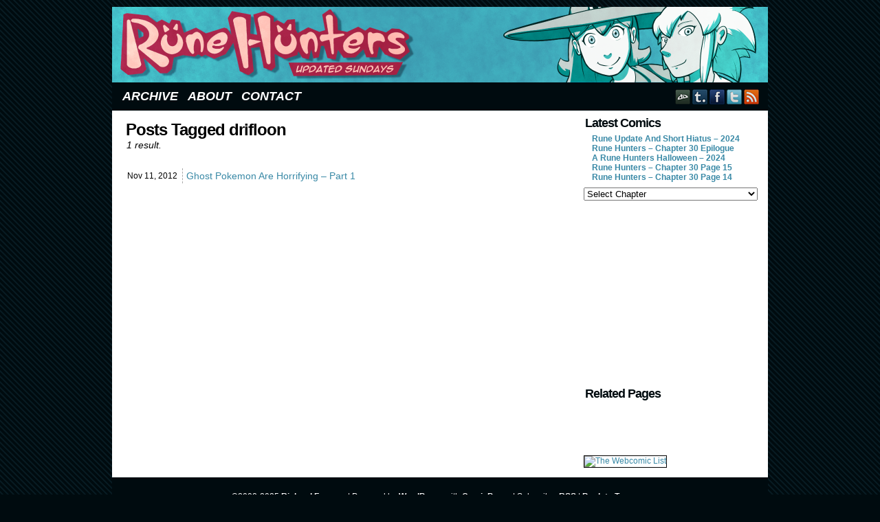

--- FILE ---
content_type: text/html; charset=UTF-8
request_url: http://www.runehunters.com/tag/drifloon/
body_size: 8861
content:
<!DOCTYPE html>
<html xmlns="http://www.w3.org/1999/xhtml" lang="en-US"> 
<head>
	<meta http-equiv="Content-Type" content="text/html; charset=UTF-8" />
	<link rel="stylesheet" href="http://www.runehunters.com/wp-content/themes/comicpress-rune01/style.css" type="text/css" media="screen" />
	<link rel="pingback" href="http://www.runehunters.com/xmlrpc.php" />
	<meta name="ComicPress" content="4.4" />
<meta name='robots' content='index, follow, max-image-preview:large, max-snippet:-1, max-video-preview:-1' />

	<!-- This site is optimized with the Yoast SEO plugin v26.6 - https://yoast.com/wordpress/plugins/seo/ -->
	<title>drifloon Archives - Rune Hunters</title>
	<link rel="canonical" href="http://www.runehunters.com/tag/drifloon/" />
	<meta property="og:locale" content="en_US" />
	<meta property="og:type" content="article" />
	<meta property="og:title" content="drifloon Archives - Rune Hunters" />
	<meta property="og:url" content="http://www.runehunters.com/tag/drifloon/" />
	<meta property="og:site_name" content="Rune Hunters" />
	<meta name="twitter:card" content="summary_large_image" />
	<meta name="twitter:site" content="@Cokomon" />
	<script type="application/ld+json" class="yoast-schema-graph">{"@context":"https://schema.org","@graph":[{"@type":"CollectionPage","@id":"http://www.runehunters.com/tag/drifloon/","url":"http://www.runehunters.com/tag/drifloon/","name":"drifloon Archives - Rune Hunters","isPartOf":{"@id":"http://www.runehunters.com/#website"},"primaryImageOfPage":{"@id":"http://www.runehunters.com/tag/drifloon/#primaryimage"},"image":{"@id":"http://www.runehunters.com/tag/drifloon/#primaryimage"},"thumbnailUrl":"http://www.runehunters.com/wp-content/uploads/2012/11/2012-11-11-poke-ghost1.png","breadcrumb":{"@id":"http://www.runehunters.com/tag/drifloon/#breadcrumb"},"inLanguage":"en-US"},{"@type":"ImageObject","inLanguage":"en-US","@id":"http://www.runehunters.com/tag/drifloon/#primaryimage","url":"http://www.runehunters.com/wp-content/uploads/2012/11/2012-11-11-poke-ghost1.png","contentUrl":"http://www.runehunters.com/wp-content/uploads/2012/11/2012-11-11-poke-ghost1.png","width":800,"height":350},{"@type":"BreadcrumbList","@id":"http://www.runehunters.com/tag/drifloon/#breadcrumb","itemListElement":[{"@type":"ListItem","position":1,"name":"Home","item":"http://www.runehunters.com/"},{"@type":"ListItem","position":2,"name":"drifloon"}]},{"@type":"WebSite","@id":"http://www.runehunters.com/#website","url":"http://www.runehunters.com/","name":"Rune Hunters","description":"Updated Sundays","potentialAction":[{"@type":"SearchAction","target":{"@type":"EntryPoint","urlTemplate":"http://www.runehunters.com/?s={search_term_string}"},"query-input":{"@type":"PropertyValueSpecification","valueRequired":true,"valueName":"search_term_string"}}],"inLanguage":"en-US"}]}</script>
	<!-- / Yoast SEO plugin. -->


<link rel="alternate" type="application/rss+xml" title="Rune Hunters &raquo; Feed" href="http://www.runehunters.com/feed/" />
<link rel="alternate" type="application/rss+xml" title="Rune Hunters &raquo; Comments Feed" href="http://www.runehunters.com/comments/feed/" />
<link rel="alternate" type="application/rss+xml" title="Rune Hunters &raquo; drifloon Tag Feed" href="http://www.runehunters.com/tag/drifloon/feed/" />
		<!-- This site uses the Google Analytics by ExactMetrics plugin v8.11.1 - Using Analytics tracking - https://www.exactmetrics.com/ -->
		<!-- Note: ExactMetrics is not currently configured on this site. The site owner needs to authenticate with Google Analytics in the ExactMetrics settings panel. -->
					<!-- No tracking code set -->
				<!-- / Google Analytics by ExactMetrics -->
		<style id='wp-img-auto-sizes-contain-inline-css' type='text/css'>
img:is([sizes=auto i],[sizes^="auto," i]){contain-intrinsic-size:3000px 1500px}
/*# sourceURL=wp-img-auto-sizes-contain-inline-css */
</style>
<style id='wp-emoji-styles-inline-css' type='text/css'>

	img.wp-smiley, img.emoji {
		display: inline !important;
		border: none !important;
		box-shadow: none !important;
		height: 1em !important;
		width: 1em !important;
		margin: 0 0.07em !important;
		vertical-align: -0.1em !important;
		background: none !important;
		padding: 0 !important;
	}
/*# sourceURL=wp-emoji-styles-inline-css */
</style>
<style id='wp-block-library-inline-css' type='text/css'>
:root{--wp-block-synced-color:#7a00df;--wp-block-synced-color--rgb:122,0,223;--wp-bound-block-color:var(--wp-block-synced-color);--wp-editor-canvas-background:#ddd;--wp-admin-theme-color:#007cba;--wp-admin-theme-color--rgb:0,124,186;--wp-admin-theme-color-darker-10:#006ba1;--wp-admin-theme-color-darker-10--rgb:0,107,160.5;--wp-admin-theme-color-darker-20:#005a87;--wp-admin-theme-color-darker-20--rgb:0,90,135;--wp-admin-border-width-focus:2px}@media (min-resolution:192dpi){:root{--wp-admin-border-width-focus:1.5px}}.wp-element-button{cursor:pointer}:root .has-very-light-gray-background-color{background-color:#eee}:root .has-very-dark-gray-background-color{background-color:#313131}:root .has-very-light-gray-color{color:#eee}:root .has-very-dark-gray-color{color:#313131}:root .has-vivid-green-cyan-to-vivid-cyan-blue-gradient-background{background:linear-gradient(135deg,#00d084,#0693e3)}:root .has-purple-crush-gradient-background{background:linear-gradient(135deg,#34e2e4,#4721fb 50%,#ab1dfe)}:root .has-hazy-dawn-gradient-background{background:linear-gradient(135deg,#faaca8,#dad0ec)}:root .has-subdued-olive-gradient-background{background:linear-gradient(135deg,#fafae1,#67a671)}:root .has-atomic-cream-gradient-background{background:linear-gradient(135deg,#fdd79a,#004a59)}:root .has-nightshade-gradient-background{background:linear-gradient(135deg,#330968,#31cdcf)}:root .has-midnight-gradient-background{background:linear-gradient(135deg,#020381,#2874fc)}:root{--wp--preset--font-size--normal:16px;--wp--preset--font-size--huge:42px}.has-regular-font-size{font-size:1em}.has-larger-font-size{font-size:2.625em}.has-normal-font-size{font-size:var(--wp--preset--font-size--normal)}.has-huge-font-size{font-size:var(--wp--preset--font-size--huge)}.has-text-align-center{text-align:center}.has-text-align-left{text-align:left}.has-text-align-right{text-align:right}.has-fit-text{white-space:nowrap!important}#end-resizable-editor-section{display:none}.aligncenter{clear:both}.items-justified-left{justify-content:flex-start}.items-justified-center{justify-content:center}.items-justified-right{justify-content:flex-end}.items-justified-space-between{justify-content:space-between}.screen-reader-text{border:0;clip-path:inset(50%);height:1px;margin:-1px;overflow:hidden;padding:0;position:absolute;width:1px;word-wrap:normal!important}.screen-reader-text:focus{background-color:#ddd;clip-path:none;color:#444;display:block;font-size:1em;height:auto;left:5px;line-height:normal;padding:15px 23px 14px;text-decoration:none;top:5px;width:auto;z-index:100000}html :where(.has-border-color){border-style:solid}html :where([style*=border-top-color]){border-top-style:solid}html :where([style*=border-right-color]){border-right-style:solid}html :where([style*=border-bottom-color]){border-bottom-style:solid}html :where([style*=border-left-color]){border-left-style:solid}html :where([style*=border-width]){border-style:solid}html :where([style*=border-top-width]){border-top-style:solid}html :where([style*=border-right-width]){border-right-style:solid}html :where([style*=border-bottom-width]){border-bottom-style:solid}html :where([style*=border-left-width]){border-left-style:solid}html :where(img[class*=wp-image-]){height:auto;max-width:100%}:where(figure){margin:0 0 1em}html :where(.is-position-sticky){--wp-admin--admin-bar--position-offset:var(--wp-admin--admin-bar--height,0px)}@media screen and (max-width:600px){html :where(.is-position-sticky){--wp-admin--admin-bar--position-offset:0px}}

/*# sourceURL=wp-block-library-inline-css */
</style><style id='global-styles-inline-css' type='text/css'>
:root{--wp--preset--aspect-ratio--square: 1;--wp--preset--aspect-ratio--4-3: 4/3;--wp--preset--aspect-ratio--3-4: 3/4;--wp--preset--aspect-ratio--3-2: 3/2;--wp--preset--aspect-ratio--2-3: 2/3;--wp--preset--aspect-ratio--16-9: 16/9;--wp--preset--aspect-ratio--9-16: 9/16;--wp--preset--color--black: #000000;--wp--preset--color--cyan-bluish-gray: #abb8c3;--wp--preset--color--white: #ffffff;--wp--preset--color--pale-pink: #f78da7;--wp--preset--color--vivid-red: #cf2e2e;--wp--preset--color--luminous-vivid-orange: #ff6900;--wp--preset--color--luminous-vivid-amber: #fcb900;--wp--preset--color--light-green-cyan: #7bdcb5;--wp--preset--color--vivid-green-cyan: #00d084;--wp--preset--color--pale-cyan-blue: #8ed1fc;--wp--preset--color--vivid-cyan-blue: #0693e3;--wp--preset--color--vivid-purple: #9b51e0;--wp--preset--gradient--vivid-cyan-blue-to-vivid-purple: linear-gradient(135deg,rgb(6,147,227) 0%,rgb(155,81,224) 100%);--wp--preset--gradient--light-green-cyan-to-vivid-green-cyan: linear-gradient(135deg,rgb(122,220,180) 0%,rgb(0,208,130) 100%);--wp--preset--gradient--luminous-vivid-amber-to-luminous-vivid-orange: linear-gradient(135deg,rgb(252,185,0) 0%,rgb(255,105,0) 100%);--wp--preset--gradient--luminous-vivid-orange-to-vivid-red: linear-gradient(135deg,rgb(255,105,0) 0%,rgb(207,46,46) 100%);--wp--preset--gradient--very-light-gray-to-cyan-bluish-gray: linear-gradient(135deg,rgb(238,238,238) 0%,rgb(169,184,195) 100%);--wp--preset--gradient--cool-to-warm-spectrum: linear-gradient(135deg,rgb(74,234,220) 0%,rgb(151,120,209) 20%,rgb(207,42,186) 40%,rgb(238,44,130) 60%,rgb(251,105,98) 80%,rgb(254,248,76) 100%);--wp--preset--gradient--blush-light-purple: linear-gradient(135deg,rgb(255,206,236) 0%,rgb(152,150,240) 100%);--wp--preset--gradient--blush-bordeaux: linear-gradient(135deg,rgb(254,205,165) 0%,rgb(254,45,45) 50%,rgb(107,0,62) 100%);--wp--preset--gradient--luminous-dusk: linear-gradient(135deg,rgb(255,203,112) 0%,rgb(199,81,192) 50%,rgb(65,88,208) 100%);--wp--preset--gradient--pale-ocean: linear-gradient(135deg,rgb(255,245,203) 0%,rgb(182,227,212) 50%,rgb(51,167,181) 100%);--wp--preset--gradient--electric-grass: linear-gradient(135deg,rgb(202,248,128) 0%,rgb(113,206,126) 100%);--wp--preset--gradient--midnight: linear-gradient(135deg,rgb(2,3,129) 0%,rgb(40,116,252) 100%);--wp--preset--font-size--small: 13px;--wp--preset--font-size--medium: 20px;--wp--preset--font-size--large: 36px;--wp--preset--font-size--x-large: 42px;--wp--preset--spacing--20: 0.44rem;--wp--preset--spacing--30: 0.67rem;--wp--preset--spacing--40: 1rem;--wp--preset--spacing--50: 1.5rem;--wp--preset--spacing--60: 2.25rem;--wp--preset--spacing--70: 3.38rem;--wp--preset--spacing--80: 5.06rem;--wp--preset--shadow--natural: 6px 6px 9px rgba(0, 0, 0, 0.2);--wp--preset--shadow--deep: 12px 12px 50px rgba(0, 0, 0, 0.4);--wp--preset--shadow--sharp: 6px 6px 0px rgba(0, 0, 0, 0.2);--wp--preset--shadow--outlined: 6px 6px 0px -3px rgb(255, 255, 255), 6px 6px rgb(0, 0, 0);--wp--preset--shadow--crisp: 6px 6px 0px rgb(0, 0, 0);}:where(.is-layout-flex){gap: 0.5em;}:where(.is-layout-grid){gap: 0.5em;}body .is-layout-flex{display: flex;}.is-layout-flex{flex-wrap: wrap;align-items: center;}.is-layout-flex > :is(*, div){margin: 0;}body .is-layout-grid{display: grid;}.is-layout-grid > :is(*, div){margin: 0;}:where(.wp-block-columns.is-layout-flex){gap: 2em;}:where(.wp-block-columns.is-layout-grid){gap: 2em;}:where(.wp-block-post-template.is-layout-flex){gap: 1.25em;}:where(.wp-block-post-template.is-layout-grid){gap: 1.25em;}.has-black-color{color: var(--wp--preset--color--black) !important;}.has-cyan-bluish-gray-color{color: var(--wp--preset--color--cyan-bluish-gray) !important;}.has-white-color{color: var(--wp--preset--color--white) !important;}.has-pale-pink-color{color: var(--wp--preset--color--pale-pink) !important;}.has-vivid-red-color{color: var(--wp--preset--color--vivid-red) !important;}.has-luminous-vivid-orange-color{color: var(--wp--preset--color--luminous-vivid-orange) !important;}.has-luminous-vivid-amber-color{color: var(--wp--preset--color--luminous-vivid-amber) !important;}.has-light-green-cyan-color{color: var(--wp--preset--color--light-green-cyan) !important;}.has-vivid-green-cyan-color{color: var(--wp--preset--color--vivid-green-cyan) !important;}.has-pale-cyan-blue-color{color: var(--wp--preset--color--pale-cyan-blue) !important;}.has-vivid-cyan-blue-color{color: var(--wp--preset--color--vivid-cyan-blue) !important;}.has-vivid-purple-color{color: var(--wp--preset--color--vivid-purple) !important;}.has-black-background-color{background-color: var(--wp--preset--color--black) !important;}.has-cyan-bluish-gray-background-color{background-color: var(--wp--preset--color--cyan-bluish-gray) !important;}.has-white-background-color{background-color: var(--wp--preset--color--white) !important;}.has-pale-pink-background-color{background-color: var(--wp--preset--color--pale-pink) !important;}.has-vivid-red-background-color{background-color: var(--wp--preset--color--vivid-red) !important;}.has-luminous-vivid-orange-background-color{background-color: var(--wp--preset--color--luminous-vivid-orange) !important;}.has-luminous-vivid-amber-background-color{background-color: var(--wp--preset--color--luminous-vivid-amber) !important;}.has-light-green-cyan-background-color{background-color: var(--wp--preset--color--light-green-cyan) !important;}.has-vivid-green-cyan-background-color{background-color: var(--wp--preset--color--vivid-green-cyan) !important;}.has-pale-cyan-blue-background-color{background-color: var(--wp--preset--color--pale-cyan-blue) !important;}.has-vivid-cyan-blue-background-color{background-color: var(--wp--preset--color--vivid-cyan-blue) !important;}.has-vivid-purple-background-color{background-color: var(--wp--preset--color--vivid-purple) !important;}.has-black-border-color{border-color: var(--wp--preset--color--black) !important;}.has-cyan-bluish-gray-border-color{border-color: var(--wp--preset--color--cyan-bluish-gray) !important;}.has-white-border-color{border-color: var(--wp--preset--color--white) !important;}.has-pale-pink-border-color{border-color: var(--wp--preset--color--pale-pink) !important;}.has-vivid-red-border-color{border-color: var(--wp--preset--color--vivid-red) !important;}.has-luminous-vivid-orange-border-color{border-color: var(--wp--preset--color--luminous-vivid-orange) !important;}.has-luminous-vivid-amber-border-color{border-color: var(--wp--preset--color--luminous-vivid-amber) !important;}.has-light-green-cyan-border-color{border-color: var(--wp--preset--color--light-green-cyan) !important;}.has-vivid-green-cyan-border-color{border-color: var(--wp--preset--color--vivid-green-cyan) !important;}.has-pale-cyan-blue-border-color{border-color: var(--wp--preset--color--pale-cyan-blue) !important;}.has-vivid-cyan-blue-border-color{border-color: var(--wp--preset--color--vivid-cyan-blue) !important;}.has-vivid-purple-border-color{border-color: var(--wp--preset--color--vivid-purple) !important;}.has-vivid-cyan-blue-to-vivid-purple-gradient-background{background: var(--wp--preset--gradient--vivid-cyan-blue-to-vivid-purple) !important;}.has-light-green-cyan-to-vivid-green-cyan-gradient-background{background: var(--wp--preset--gradient--light-green-cyan-to-vivid-green-cyan) !important;}.has-luminous-vivid-amber-to-luminous-vivid-orange-gradient-background{background: var(--wp--preset--gradient--luminous-vivid-amber-to-luminous-vivid-orange) !important;}.has-luminous-vivid-orange-to-vivid-red-gradient-background{background: var(--wp--preset--gradient--luminous-vivid-orange-to-vivid-red) !important;}.has-very-light-gray-to-cyan-bluish-gray-gradient-background{background: var(--wp--preset--gradient--very-light-gray-to-cyan-bluish-gray) !important;}.has-cool-to-warm-spectrum-gradient-background{background: var(--wp--preset--gradient--cool-to-warm-spectrum) !important;}.has-blush-light-purple-gradient-background{background: var(--wp--preset--gradient--blush-light-purple) !important;}.has-blush-bordeaux-gradient-background{background: var(--wp--preset--gradient--blush-bordeaux) !important;}.has-luminous-dusk-gradient-background{background: var(--wp--preset--gradient--luminous-dusk) !important;}.has-pale-ocean-gradient-background{background: var(--wp--preset--gradient--pale-ocean) !important;}.has-electric-grass-gradient-background{background: var(--wp--preset--gradient--electric-grass) !important;}.has-midnight-gradient-background{background: var(--wp--preset--gradient--midnight) !important;}.has-small-font-size{font-size: var(--wp--preset--font-size--small) !important;}.has-medium-font-size{font-size: var(--wp--preset--font-size--medium) !important;}.has-large-font-size{font-size: var(--wp--preset--font-size--large) !important;}.has-x-large-font-size{font-size: var(--wp--preset--font-size--x-large) !important;}
/*# sourceURL=global-styles-inline-css */
</style>

<style id='classic-theme-styles-inline-css' type='text/css'>
/*! This file is auto-generated */
.wp-block-button__link{color:#fff;background-color:#32373c;border-radius:9999px;box-shadow:none;text-decoration:none;padding:calc(.667em + 2px) calc(1.333em + 2px);font-size:1.125em}.wp-block-file__button{background:#32373c;color:#fff;text-decoration:none}
/*# sourceURL=/wp-includes/css/classic-themes.min.css */
</style>
<link rel='stylesheet' id='parent-style-css' href='http://www.runehunters.com/wp-content/themes/comicpress/style.css?ver=6.9' type='text/css' media='all' />
<link rel='stylesheet' id='child-style-css' href='http://www.runehunters.com/wp-content/themes/comicpress-rune01/style.css?ver=1.0.5' type='text/css' media='all' />
<link rel='stylesheet' id='comiceasel-style-css' href='http://www.runehunters.com/wp-content/plugins/comic-easel/css/comiceasel.css?ver=6.9' type='text/css' media='all' />
<link rel='stylesheet' id='comiceasel-navstyle-css' href='http://www.runehunters.com/wp-content/themes/comicpress-rune01/images/nav/rune/navstyle.css?ver=6.9' type='text/css' media='all' />
<script type="text/javascript" src="http://www.runehunters.com/wp-includes/js/jquery/jquery.min.js?ver=3.7.1" id="jquery-core-js"></script>
<script type="text/javascript" src="http://www.runehunters.com/wp-includes/js/jquery/jquery-migrate.min.js?ver=3.4.1" id="jquery-migrate-js"></script>
<script type="text/javascript" src="http://www.runehunters.com/wp-content/themes/comicpress/js/ddsmoothmenu.js?ver=6.9" id="ddsmoothmenu_js-js"></script>
<script type="text/javascript" src="http://www.runehunters.com/wp-content/themes/comicpress/js/menubar.js?ver=6.9" id="menubar_js-js"></script>
<link rel="https://api.w.org/" href="http://www.runehunters.com/wp-json/" /><link rel="alternate" title="JSON" type="application/json" href="http://www.runehunters.com/wp-json/wp/v2/tags/168" /><link rel="EditURI" type="application/rsd+xml" title="RSD" href="http://www.runehunters.com/xmlrpc.php?rsd" />
<meta name="generator" content="WordPress 6.9" />
<meta name="Comic-Easel" content="1.15" />
<meta name="Referrer" content="" />
<meta property="og:image" content="http://www.runehunters.com/wp-content/uploads/2012/11/2012-11-11-poke-ghost1.png" />
<!--Customizer CSS-->
<style type="text/css">
	#page { width: 954px; max-width: 954px; }
	#add-width { width: 6px; }
	#content-column { width: 674px; max-width: 100%; }
	#sidebar-right { width: 274px; }
	#sidebar-left { width: 204px; }
	.comic-nav a:link, .comic-nav a:visited { color: #FFFFFF!important; }
	.comic-nav a:hover { color: #F00!important; }
</style>
<!--/Customizer CSS-->
      <link rel="icon" href="http://www.runehunters.com/wp-content/uploads/2018/11/cropped-favicon-32x32.png" sizes="32x32" />
<link rel="icon" href="http://www.runehunters.com/wp-content/uploads/2018/11/cropped-favicon-192x192.png" sizes="192x192" />
<link rel="apple-touch-icon" href="http://www.runehunters.com/wp-content/uploads/2018/11/cropped-favicon-180x180.png" />
<meta name="msapplication-TileImage" content="http://www.runehunters.com/wp-content/uploads/2018/11/cropped-favicon-270x270.png" />
</head>

<body class="archive tag tag-drifloon tag-168 wp-theme-comicpress wp-child-theme-comicpress-rune01 user-guest chrome pm night evening sun layout-2cr scheme-none story-cokomons-comics">
<div id="page-wrap">
	<div id="page">
		<header id="header">
			<div class="header-info">
				<h1><a href="http://www.runehunters.com">Rune Hunters</a></h1>
				<div class="description">Updated Sundays</div>
			</div>
					<div id="sidebar-header" class="sidebar">
			<div id="custom_html-2" class="widget_text widget widget_custom_html">
<div class="widget_text widget-content">
<div class="textwidget custom-html-widget"><div id="fb-root"></div>
<script>(function(d, s, id) {
  var js, fjs = d.getElementsByTagName(s)[0];
  if (d.getElementById(id)) return;
  js = d.createElement(s); js.id = id;
  js.src = 'https://connect.facebook.net/en_US/sdk.js#xfbml=1&version=v2.11';
  fjs.parentNode.insertBefore(js, fjs);
}(document, 'script', 'facebook-jssdk'));</script></div></div>
<div class="clear"></div>
</div>
			<div class="clear"></div>
		</div>
				<div class="clear"></div>
		</header>

		<div id="menubar-wrapper">
			<div class="menu-container">
								<div class="menu"><ul>
<li class="page_item page-item-430"><a href="http://www.runehunters.com/archive/">Archive</a></li>
<li class="page_item page-item-2"><a href="http://www.runehunters.com/about/">About</a></li>
<li class="page_item page-item-583"><a href="http://www.runehunters.com/contact/">Contact</a></li>
</ul></div>
				<div class="menunav">
										<div class="menunav-social-wrapper"><a href="http://cokomon.deviantart.com/" target="_blank" title="my DeviantART" class="menunav-social menunav-deviantart">DeviantART</a>
<a href="http://rune-hunters.tumblr.com/" target="_blank" title="Examine my Tumblr" class="menunav-social menunav-tumblr">Tumblr</a>
<a href="https://www.facebook.com/RuneHunters" target="_blank" title="Friend on Facebook" class="menunav-social menunav-facebook">Facebook</a>
<a href="https://twitter.com/Cokomon" target="_blank" title="Follow me on Twitter" class="menunav-social menunav-twitter">Twitter</a>
<a href="http://www.runehunters.com/feed/" target="_blank" title="RSS Feed" class="menunav-social menunav-rss2">RSS</a>
<div class="clear"></div></div>
									</div>
				<div class="clear"></div>
			</div>
			<div class="clear"></div>
		</div>
	<div id="content-wrapper">
	
			
	<div id="subcontent-wrapper">
		<div id="content-column">
			<div id="content" class="narrowcolumn">		
					<h2 class="page-title">Posts Tagged drifloon</h2>
			<div class="archiveresults">1 result.</div>
		<div class="clear"></div>
		<div class="post-1569 comic type-comic status-publish has-post-thumbnail hentry tag-drifloon tag-froslass tag-pokemon tag-shedinja chapters-cokomons-comics uentry postonpage-1 odd post-author-cokomon">
		<div class="post-head"></div>
		<div class="entry">
		<table class="archive-table">
						<tr>
				<td class="archive-date">
					<span class="archive-date-month-day">Nov 11, </span>
					<span class="archive-date-year">2012</span>
				</td>
				<td class="archive-title">
					<a href="http://www.runehunters.com/comic/ghost-pokemon-are-horrifying-part-1/" rel="bookmark" title="Permanent Link: Ghost Pokemon Are Horrifying &#8211; Part 1">Ghost Pokemon Are Horrifying &#8211; Part 1</a>
				</td>
			</tr>
					</table>
		</div>
		<div class="post-foot"></div>
	</div>
		<div class="clear"></div>
		

								</div>
		</div>
<div id="sidebar-right">
    <div class="sidebar">
        <div id="ceo_latest_comics_widget-2" class="widget ceo_latest_comics_widget">
<div class="widget-content">
<h2 class="widget-title">Latest Comics</h2>
		<ul>
					<li><a href="http://www.runehunters.com/comic/rune-update-and-short-hiatus-2024/">Rune Update And Short Hiatus &#8211; 2024</a></li>
					<li><a href="http://www.runehunters.com/comic/rune-hunters-chapter-30-epilogue/">Rune Hunters – Chapter 30 Epilogue</a></li>
					<li><a href="http://www.runehunters.com/comic/a-rune-hunters-halloween-2024/">A Rune Hunters Halloween – 2024</a></li>
					<li><a href="http://www.runehunters.com/comic/rune-hunters-chapter-30-page-15/">Rune Hunters – Chapter 30 Page 15</a></li>
					<li><a href="http://www.runehunters.com/comic/rune-hunters-chapter-30-page-14/">Rune Hunters – Chapter 30 Page 14</a></li>
				</ul>
		</div>
<div class="clear"></div>
</div>
<div id="ceo_comic_archive_dropdown_widget-2" class="widget ceo_comic_archive_dropdown_widget">
<div class="widget-content">
<form id="chapter-select" class="chapter-select" method="get">
<select  name='chapter' id='chapter' class='postform' onchange="document.location.href=this.options[this.selectedIndex].value;">
	<option value='0' selected='selected'>Select Chapter</option>
	<option class="level-0" value="http://www.runehunters.com/comic/rune-hunters-ch-1-cover/">Rune Hunters&nbsp;&nbsp;(638)</option>
	<option class="level-0" value="http://www.runehunters.com/comic/rune-hunters-chapter-0-cover/">Chapter 0&nbsp;&nbsp;(7)</option>
	<option class="level-0" value="http://www.runehunters.com/comic/rune-hunters-ch-1-cover/">Chapter 1&nbsp;&nbsp;(13)</option>
	<option class="level-0" value="http://www.runehunters.com/comic/rune-hunters-chapter-2-cover/">Chapter 2&nbsp;&nbsp;(19)</option>
	<option class="level-0" value="http://www.runehunters.com/comic/rune-hunters-chapter-3-cover/">Chapter 3&nbsp;&nbsp;(14)</option>
	<option class="level-0" value="http://www.runehunters.com/comic/rune-hunters-chapter-4-cover/">Chapter 4&nbsp;&nbsp;(15)</option>
	<option class="level-0" value="http://www.runehunters.com/comic/rune-hunters-chapter-5-cover/">Chapter 5&nbsp;&nbsp;(14)</option>
	<option class="level-0" value="http://www.runehunters.com/comic/rune-hunters-chapter-6-cover/">Chapter 6&nbsp;&nbsp;(16)</option>
	<option class="level-0" value="http://www.runehunters.com/comic/rune-hunters-chapter-7-cover/">Chapter 7&nbsp;&nbsp;(15)</option>
	<option class="level-0" value="http://www.runehunters.com/comic/rune-hunters-chapter-8-cover/">Chapter 8&nbsp;&nbsp;(21)</option>
	<option class="level-0" value="http://www.runehunters.com/comic/rune-hunters-chapter-9-cover/">Chapter 9&nbsp;&nbsp;(18)</option>
	<option class="level-0" value="http://www.runehunters.com/comic/rune-hunters-chapter-10-cover/">Chapter 10&nbsp;&nbsp;(16)</option>
	<option class="level-0" value="http://www.runehunters.com/comic/rune-hunters-chapter-11-cover/">Chapter 11&nbsp;&nbsp;(18)</option>
	<option class="level-0" value="http://www.runehunters.com/comic/rune-hunters-chapter-12-cover/">Chapter 12&nbsp;&nbsp;(10)</option>
	<option class="level-0" value="http://www.runehunters.com/comic/rune-hunters-chapter-13-cover/">Chapter 13&nbsp;&nbsp;(17)</option>
	<option class="level-0" value="http://www.runehunters.com/comic/rune-hunters-chapter-14-cover/">Chapter 14&nbsp;&nbsp;(15)</option>
	<option class="level-0" value="http://www.runehunters.com/comic/rune-hunters-chapter-15-cover/">Chapter 15&nbsp;&nbsp;(19)</option>
	<option class="level-0" value="http://www.runehunters.com/comic/rune-hunters-chapter-16-cover/">Chapter 16&nbsp;&nbsp;(16)</option>
	<option class="level-0" value="http://www.runehunters.com/comic/rune-hunters-chapter-17-cover/">Chapter 17&nbsp;&nbsp;(16)</option>
	<option class="level-0" value="http://www.runehunters.com/comic/rune-hunters-chapter-18-cover/">Chapter 18&nbsp;&nbsp;(16)</option>
	<option class="level-0" value="http://www.runehunters.com/comic/rune-hunters-chapter-19-cover/">Chapter 19&nbsp;&nbsp;(17)</option>
	<option class="level-0" value="http://www.runehunters.com/comic/rune-hunters-chapter-20-cover/">Chapter 20&nbsp;&nbsp;(17)</option>
	<option class="level-0" value="http://www.runehunters.com/comic/rune-hunters-chapter-21-cover/">Chapter 21&nbsp;&nbsp;(15)</option>
	<option class="level-0" value="http://www.runehunters.com/comic/rune-hunters-chapter-22-cover/">Chapter 22&nbsp;&nbsp;(16)</option>
	<option class="level-0" value="http://www.runehunters.com/comic/rune-hunters-chapter-23-cover/">Chapter 23&nbsp;&nbsp;(17)</option>
	<option class="level-0" value="http://www.runehunters.com/comic/rune-hunters-chapter-24-cover/">Chapter 24&nbsp;&nbsp;(16)</option>
	<option class="level-0" value="http://www.runehunters.com/comic/rune-hunters-chapter-25-cover/">Chapter 25&nbsp;&nbsp;(23)</option>
	<option class="level-0" value="http://www.runehunters.com/comic/rune-hunters-chapter-26-cover/">Chapter 26&nbsp;&nbsp;(16)</option>
	<option class="level-0" value="http://www.runehunters.com/comic/rune-hunters-chapter-27-cover/">Chapter 27&nbsp;&nbsp;(20)</option>
	<option class="level-0" value="http://www.runehunters.com/comic/rune-hunters-chapter-28-cover/">Chapter 28&nbsp;&nbsp;(15)</option>
	<option class="level-0" value="http://www.runehunters.com/comic/rune-hunters-chapter-29-cover/">Chapter 29&nbsp;&nbsp;(18)</option>
	<option class="level-0" value="http://www.runehunters.com/comic/rune-hunters-chapter-30-cover/">Chapter 30&nbsp;&nbsp;(16)</option>
	<option class="level-0" value="http://www.runehunters.com/comic/rune-hunters-chapter-1-intermission/">Extra&nbsp;&nbsp;(137)</option>
	<option class="level-0" value="http://www.runehunters.com/comic/mushroom-kingdom-cuisine/">Cokomon&#8217;s Comics&nbsp;&nbsp;(65)</option>
</select>
	<noscript>
		<input type="submit" value="View" />
	</noscript>
</form>
</div>
<div class="clear"></div>
</div>
<div id="custom_html-4" class="widget_text widget widget_custom_html">
<div class="widget_text widget-content">
<div class="textwidget custom-html-widget"><script async src="//pagead2.googlesyndication.com/pagead/js/adsbygoogle.js"></script>
<!-- Sidebar -->
<ins class="adsbygoogle"
     style="display:inline-block;width:250px;height:250px"
     data-ad-client="ca-pub-6933076294771049"
     data-ad-slot="6124215295"></ins>
<script>
(adsbygoogle = window.adsbygoogle || []).push({});
</script></div></div>
<div class="clear"></div>
</div>
<div id="custom_html-3" class="widget_text widget widget_custom_html">
<div class="widget_text widget-content">
<h2 class="widget-title">Related Pages</h2>
<div class="textwidget custom-html-widget"><div style="height:72px;">
<div class="fb-page" data-href="https://www.facebook.com/RuneHunters/" data-width="250" data-small-header="true" data-adapt-container-width="true" data-hide-cover="false" data-show-facepile="false"><blockquote cite="https://www.facebook.com/RuneHunters/" class="fb-xfbml-parse-ignore"><a href="https://www.facebook.com/RuneHunters/">Rune Hunters</a></blockquote></div>
</div>
<div style="margin-top: 2px;">
<a style="margin-right: 2px;" href="http://www.thewebcomiclist.com/p/14025/Rune-Hunters"><img src="http://www.thewebcomiclist.com/myranking.php?id=14025" alt="The Webcomic List" border="0" style="border:1px solid #000000"></a>
</div></div></div>
<div class="clear"></div>
</div>
    </div>
</div>		<div class="clear"></div>
	</div>
</div>
		<footer id="footer">
				<div id="footer-sidebar-wrapper">
				</div>
		<div class="clear"></div>
		<div id="footer-menubar-wrapper">
						<div class="clear"></div>
		</div>
		<p class="copyright-info">
&copy;2008-2025 <a href="http://www.runehunters.com">Richard Franzen</a> <span class="footer-pipe">|</span> Powered by <a href="http://wordpress.org/">WordPress</a> with <a href="http://frumph.net">ComicPress</a>
<span class="footer-subscribe"><span class="footer-pipe">|</span> Subscribe: <a href="http://www.runehunters.com/feed/">RSS</a>
</span>
<span class="footer-uptotop"><span class="footer-pipe">|</span> <a href="" onclick="scrollup(); return false;">Back to Top &uarr;</a></span>
</p>
			</footer>	
		</div> <!-- // #page -->
</div> <!-- / #page-wrap -->
<script type="speculationrules">
{"prefetch":[{"source":"document","where":{"and":[{"href_matches":"/*"},{"not":{"href_matches":["/wp-*.php","/wp-admin/*","/wp-content/uploads/*","/wp-content/*","/wp-content/plugins/*","/wp-content/themes/comicpress-rune01/*","/wp-content/themes/comicpress/*","/*\\?(.+)"]}},{"not":{"selector_matches":"a[rel~=\"nofollow\"]"}},{"not":{"selector_matches":".no-prefetch, .no-prefetch a"}}]},"eagerness":"conservative"}]}
</script>
<script type="text/javascript" src="http://www.runehunters.com/wp-content/plugins/comic-easel/js/keynav.js" id="ceo_keynav-js"></script>
<script type="text/javascript" src="http://www.runehunters.com/wp-content/themes/comicpress/js/scroll.js" id="comicpress_scroll-js"></script>
<script type="text/javascript" src="http://www.runehunters.com/wp-content/themes/comicpress/js/cvi_text_lib.js" id="themetricks_historic1-js"></script>
<script type="text/javascript" src="http://www.runehunters.com/wp-content/themes/comicpress/js/instant.js" id="themetricks_historic2-js"></script>
<script id="wp-emoji-settings" type="application/json">
{"baseUrl":"https://s.w.org/images/core/emoji/17.0.2/72x72/","ext":".png","svgUrl":"https://s.w.org/images/core/emoji/17.0.2/svg/","svgExt":".svg","source":{"concatemoji":"http://www.runehunters.com/wp-includes/js/wp-emoji-release.min.js?ver=6.9"}}
</script>
<script type="module">
/* <![CDATA[ */
/*! This file is auto-generated */
const a=JSON.parse(document.getElementById("wp-emoji-settings").textContent),o=(window._wpemojiSettings=a,"wpEmojiSettingsSupports"),s=["flag","emoji"];function i(e){try{var t={supportTests:e,timestamp:(new Date).valueOf()};sessionStorage.setItem(o,JSON.stringify(t))}catch(e){}}function c(e,t,n){e.clearRect(0,0,e.canvas.width,e.canvas.height),e.fillText(t,0,0);t=new Uint32Array(e.getImageData(0,0,e.canvas.width,e.canvas.height).data);e.clearRect(0,0,e.canvas.width,e.canvas.height),e.fillText(n,0,0);const a=new Uint32Array(e.getImageData(0,0,e.canvas.width,e.canvas.height).data);return t.every((e,t)=>e===a[t])}function p(e,t){e.clearRect(0,0,e.canvas.width,e.canvas.height),e.fillText(t,0,0);var n=e.getImageData(16,16,1,1);for(let e=0;e<n.data.length;e++)if(0!==n.data[e])return!1;return!0}function u(e,t,n,a){switch(t){case"flag":return n(e,"\ud83c\udff3\ufe0f\u200d\u26a7\ufe0f","\ud83c\udff3\ufe0f\u200b\u26a7\ufe0f")?!1:!n(e,"\ud83c\udde8\ud83c\uddf6","\ud83c\udde8\u200b\ud83c\uddf6")&&!n(e,"\ud83c\udff4\udb40\udc67\udb40\udc62\udb40\udc65\udb40\udc6e\udb40\udc67\udb40\udc7f","\ud83c\udff4\u200b\udb40\udc67\u200b\udb40\udc62\u200b\udb40\udc65\u200b\udb40\udc6e\u200b\udb40\udc67\u200b\udb40\udc7f");case"emoji":return!a(e,"\ud83e\u1fac8")}return!1}function f(e,t,n,a){let r;const o=(r="undefined"!=typeof WorkerGlobalScope&&self instanceof WorkerGlobalScope?new OffscreenCanvas(300,150):document.createElement("canvas")).getContext("2d",{willReadFrequently:!0}),s=(o.textBaseline="top",o.font="600 32px Arial",{});return e.forEach(e=>{s[e]=t(o,e,n,a)}),s}function r(e){var t=document.createElement("script");t.src=e,t.defer=!0,document.head.appendChild(t)}a.supports={everything:!0,everythingExceptFlag:!0},new Promise(t=>{let n=function(){try{var e=JSON.parse(sessionStorage.getItem(o));if("object"==typeof e&&"number"==typeof e.timestamp&&(new Date).valueOf()<e.timestamp+604800&&"object"==typeof e.supportTests)return e.supportTests}catch(e){}return null}();if(!n){if("undefined"!=typeof Worker&&"undefined"!=typeof OffscreenCanvas&&"undefined"!=typeof URL&&URL.createObjectURL&&"undefined"!=typeof Blob)try{var e="postMessage("+f.toString()+"("+[JSON.stringify(s),u.toString(),c.toString(),p.toString()].join(",")+"));",a=new Blob([e],{type:"text/javascript"});const r=new Worker(URL.createObjectURL(a),{name:"wpTestEmojiSupports"});return void(r.onmessage=e=>{i(n=e.data),r.terminate(),t(n)})}catch(e){}i(n=f(s,u,c,p))}t(n)}).then(e=>{for(const n in e)a.supports[n]=e[n],a.supports.everything=a.supports.everything&&a.supports[n],"flag"!==n&&(a.supports.everythingExceptFlag=a.supports.everythingExceptFlag&&a.supports[n]);var t;a.supports.everythingExceptFlag=a.supports.everythingExceptFlag&&!a.supports.flag,a.supports.everything||((t=a.source||{}).concatemoji?r(t.concatemoji):t.wpemoji&&t.twemoji&&(r(t.twemoji),r(t.wpemoji)))});
//# sourceURL=http://www.runehunters.com/wp-includes/js/wp-emoji-loader.min.js
/* ]]> */
</script>
</body>
</html>

--- FILE ---
content_type: text/html; charset=utf-8
request_url: https://www.google.com/recaptcha/api2/aframe
body_size: 267
content:
<!DOCTYPE HTML><html><head><meta http-equiv="content-type" content="text/html; charset=UTF-8"></head><body><script nonce="mJj2ZKyg8SD5h10eVNQcKg">/** Anti-fraud and anti-abuse applications only. See google.com/recaptcha */ try{var clients={'sodar':'https://pagead2.googlesyndication.com/pagead/sodar?'};window.addEventListener("message",function(a){try{if(a.source===window.parent){var b=JSON.parse(a.data);var c=clients[b['id']];if(c){var d=document.createElement('img');d.src=c+b['params']+'&rc='+(localStorage.getItem("rc::a")?sessionStorage.getItem("rc::b"):"");window.document.body.appendChild(d);sessionStorage.setItem("rc::e",parseInt(sessionStorage.getItem("rc::e")||0)+1);localStorage.setItem("rc::h",'1769394611266');}}}catch(b){}});window.parent.postMessage("_grecaptcha_ready", "*");}catch(b){}</script></body></html>

--- FILE ---
content_type: text/css
request_url: http://www.runehunters.com/wp-content/themes/comicpress-rune01/images/nav/rune/navstyle.css?ver=6.9
body_size: 790
content:
/* COMIC NAVIGATION 
Author: Richard Franzen (Cokomon) http://www.runehunters.com/
Style: Rune
*/

.comic_navi_wrapper {
	margin: 0 auto;
	width: 100%;
	font-size: 10px;
	vertical-align:text-top;
}

.comic_navi {
	display: inline-block;
	border-collapse: collapse;
	text-align: center;
	margin: 0 auto;
}

.comic_navi_left, .comic_navi_center, .comic_navi_right {
	vertical-align: text-top;
}

.navi-comictitle {
	padding-top: 26px;
	max-width: 100px;
}

.navi-comicchapter
{
	font-size: 12px;
	font-weight: bold;
	font-style: italic;
	padding: 4px 8px;

}

.navi {
	width: 44px;
	padding-top: 0px;
	height: 44px;
	margin: 0 5px;
	font-size: 0.9em;
	/*color: #FFFFFF;*/
	display: inline-block;
	vertical-align:text-top;
}

.navi-first-in, .navi-prev-in, .navi-prev-chap,
.navi-last-in, .navi-next-in,  .navi-next-chap
{
	width: 44px;
	margin: 0 0;
}

.navi:hover {
	background-position: -88px 0;
}

a.navi-first, a.navi-first-in,
a.navi-prev, a.navi-prev-in, a.navi-prev-chap,
a.navi-next, a.navi-next-in, a.navi-next-chap,
a.navi-buycomic , a.navi-random, a.navi-subscribe,
a.navi-last-in, a.navi-last
{
	color: transparent!important;
}


.navi-first {
	background: url('first.png') no-repeat;
	color: transparent!important;
}

.navi-first-in {
	background: url('firstin.png') no-repeat;
	color: transparent!important;
}

.navi-prev {
	margin-right: 10px;
	background: url('prev.png') no-repeat;
	color: transparent!important;
}

.navi-prev-in {
	background: url('prev-in.png') no-repeat;
	color: transparent!important;
}

.navi-prev-chap {
	background: url('prevchap.png') no-repeat;
	color: transparent!important;
}

.navi-archive, .navi-archives {
	background: url('archive.png') no-repeat;
	color: transparent!important;
}

.navi-buycomic {
	background: url('buycomic.png') no-repeat;
	color: transparent!important;
}

.navi-random {
	background: url('random.png') no-repeat;
	color: transparent!important;
}

.navi-subscribe {
	background: url('subscribe.png') no-repeat;
	color: transparent!important;
}

.navi-comments {
	padding: 0;
	background: url('comments.png') no-repeat;
}

a.navi-comments span {
	display: inline-block;
	width: 44px;
	height: 44px;
	font-size: 12px;
	font-weight: bold;
	line-height: 24px;
	color: #fff;
	text-indent: 0;
	margin-top: 7px;
}

a.navi-comments span:hover {
	color: #fff;
}

.navi-next {
	margin-left: 10px;
	background: url('next.png') no-repeat;
	color: transparent!important;
}

.navi-next-in {
	background: url('next-in.png') no-repeat;
	color: transparent!important;
}

.navi-next-chap {
	background: url('nextchap.png') no-repeat;
	color: transparent!important;
}

.navi-last-in {
	background: url('lastin.png') no-repeat;
	color: transparent!important;
}

.navi-last {
	background: url('last.png') no-repeat;
	color: transparent!important;
}

.navi-void, .navi-void:hover {
	color: #000b0f;
	background-position: -44px 0;
}
